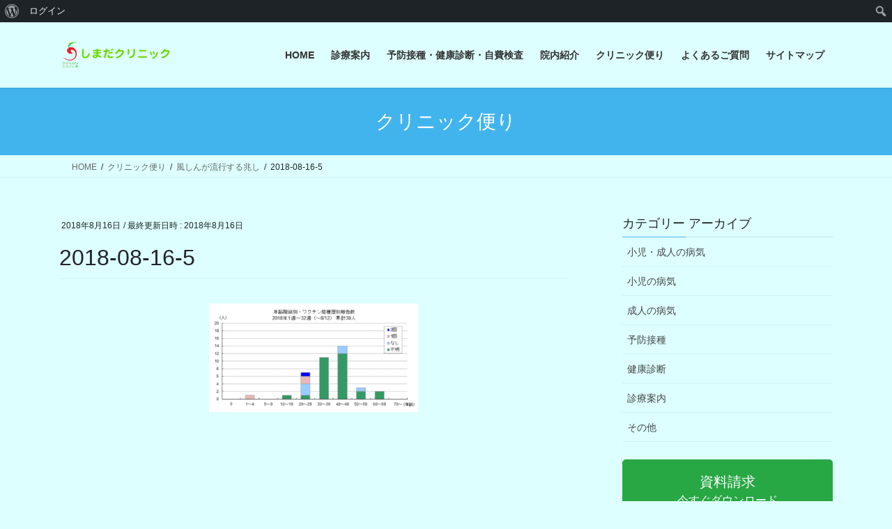

--- FILE ---
content_type: text/html; charset=UTF-8
request_url: https://shimada-clinic.tokyo/wordpress/wp-admin/admin-ajax.php
body_size: -36
content:
1909367.0a4f06016f6b1869d3e2c71600e92b12